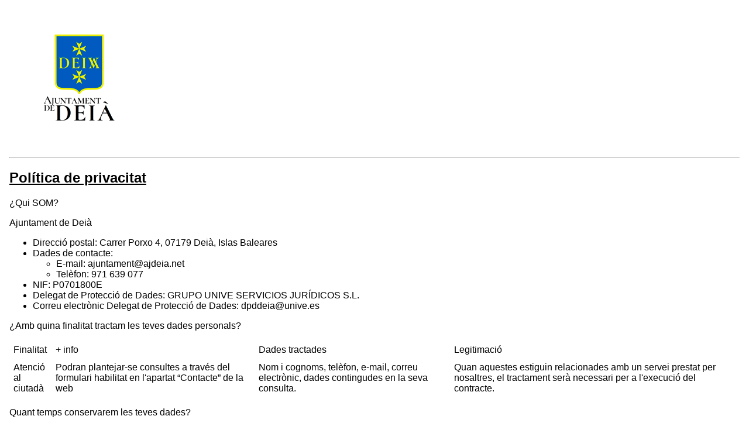

--- FILE ---
content_type: text/html; charset=UTF-8
request_url: https://ajdeia.net/ca/node/1533/printable/print
body_size: 1847
content:
<!DOCTYPE html>
<html lang="ca" dir="ltr">
  <head>
    <title>Política de privacitat </title>
    <style>
    .node_view ul li{
    display:none;
    }
    </style>
    <link type="text/css" rel="stylesheet" href="https://ajdeia.net/modules/contrib/printable/css/drupal-printable.css" />
                    <script type="text/javascript" src="https://ajdeia.net/modules/contrib/printable/js/script.js"></script>
        </head>
  <body>
  <img class="img-responsive" src="/sites/cilma_deia/files/escut-deia_0.png" />

<hr/>

  
<article data-history-node-id="1533" class="node node--type-basic-page node--view-mode-printable">

  
      <h2>
      <a href="/ca/politica-de-privacitat" rel="bookmark"><span class="field field--name-title field--type-string field--label-hidden">Política de privacitat </span>
</a>
    </h2>
    

  
  <div class="node__content">
    
            <div class="clearfix text-formatted field field--name-field-text field--type-text-long field--label-hidden field__item"><p>¿Qui SOM?</p><p>Ajuntament de Deià</p><ul><li>Direcció postal: Carrer Porxo 4, 07179 Deià, Islas Baleares</li><li>Dades de contacte:<ul><li>E-mail: ajuntament@ajdeia.net</li><li>Telèfon: 971 639 077</li></ul></li><li>NIF: P0701800E</li><li>Delegat de Protecció de Dades: GRUPO UNIVE SERVICIOS JURÍDICOS S.L.</li><li>Correu electrònic Delegat de Protecció de Dades: dpddeia@unive.es</li></ul><p>¿Amb quina finalitat tractam les teves dades personals?</p><table class="table"><tbody><tr><td>Finalitat</td><td>+ info</td><td>Dades tractades</td><td>Legitimació</td></tr><tr><td>Atenció al ciutadà</td><td>Podran plantejar-se consultes a través del formulari habilitat en l'apartat “Contacte” de la web</td><td>Nom i cognoms, telèfon, e-mail, correu electrònic, dades contingudes en la seva consulta.</td><td>Quan aquestes estiguin relacionades amb un servei prestat per nosaltres, el tractament serà necessari per a l'execució del contracte.</td></tr></tbody></table><p>Quant temps conservarem les teves dades?</p><p>El període de conservació de les dades personals facilitades dependrà de les finalitats per a les quals els tractem:</p><table class="table"><tbody><tr><td>Finalitat</td><td>Termini de conservació</td></tr><tr><td>Atenció al ciutadà</td><td>Durant el període necessari per a atendre la seva consulta .</td></tr></tbody></table><p>&nbsp;</p><p>En qualsevol cas, podrem conservar les seves dades personals, degudament bloquejats, per a l'atenció de reclamacions judicials, administratives o fiscals, pels terminis que legalment determini cada normativa que resulti d'aplicació.</p><p>Amb qui compartirem les seves dades?</p><p>Les seves dades personals no seran comunicats a tercers a excepció d'aquells prestadors de serveis necessàries per a complir amb alguna de les finalitats.</p><p>Quins drets tens en matèria de protecció de dades?</p><p>L'Ajuntament de Deià garantirà la màxima confidencialitat de les seves dades personals, i a més de l'exercici dels drets dels interessats a través de l'adreça de correu electrònic sferdi@ajdeia.net.</p><p>Aquests drets són:</p><p>•&nbsp;&nbsp;&nbsp;&nbsp;&nbsp;&nbsp;&nbsp;&nbsp;&nbsp;&nbsp;&nbsp;&nbsp;&nbsp;&nbsp;&nbsp;&nbsp;&nbsp;&nbsp; Sol·licitar l'accés a les dades personals relatives a l'interessat.</p><p>•&nbsp;&nbsp;&nbsp;&nbsp;&nbsp;&nbsp;&nbsp;&nbsp;&nbsp;&nbsp;&nbsp;&nbsp;&nbsp;&nbsp;&nbsp;&nbsp;&nbsp;&nbsp; Sol·licitar la seva rectificació o supressió.</p><p>•&nbsp;&nbsp;&nbsp;&nbsp;&nbsp;&nbsp;&nbsp;&nbsp;&nbsp;&nbsp;&nbsp;&nbsp;&nbsp;&nbsp;&nbsp;&nbsp;&nbsp;&nbsp; Sol·licitar la limitació del seu tractament.</p><p>•&nbsp;&nbsp;&nbsp;&nbsp;&nbsp;&nbsp;&nbsp;&nbsp;&nbsp;&nbsp;&nbsp;&nbsp;&nbsp;&nbsp;&nbsp;&nbsp;&nbsp;&nbsp; Oposar-se al tractament.</p><p>•&nbsp;&nbsp;&nbsp;&nbsp;&nbsp;&nbsp;&nbsp;&nbsp;&nbsp;&nbsp;&nbsp;&nbsp;&nbsp;&nbsp;&nbsp;&nbsp;&nbsp;&nbsp; Sol·licitar la portabilitat de les dades.</p><p>•&nbsp;&nbsp;&nbsp;&nbsp;&nbsp;&nbsp;&nbsp;&nbsp;&nbsp;&nbsp;&nbsp;&nbsp;&nbsp;&nbsp;&nbsp;&nbsp;&nbsp;&nbsp; Rebutjar decisions individuals automatitzades</p><p>•&nbsp;&nbsp;&nbsp;&nbsp;&nbsp;&nbsp;&nbsp;&nbsp;&nbsp;&nbsp;&nbsp;&nbsp;&nbsp;&nbsp;&nbsp;&nbsp;&nbsp;&nbsp; Si escau, revocar el seu consentiment atorgat.</p><p>Per a exercir qualsevol dels drets descrits, podríem sol·licitar-li còpia d'un document acreditatiu de la seva identitat.</p><p>A més, l'informem que poden dirigir les seves reclamacions davant l'Agència Espanyola de Protecció de Dades.</p><p>Canvis en la política de privacitat</p><p>L'Ajuntament de Deià es reserva el dret a modificar la present política per a adaptar-la a novetats legislatives o jurisprudencials, així com a pràctiques de la indústria. En aquests supòsits, comunicarem els canvis introduïts amb raonable antelació a la seva posada en pràctica.</p></div>
      <div class="node_view"><ul class="pre_links"><li class="print"><a href="/ca/node/1533/printable/print" target="_blank">Print</a></li></ul></div>
  </div>

</article>

  <hr/>
<strong>Source URL:</strong> <i>https://ajdeia.net/politica-de-privacitat</i>

  </body>
</html>
